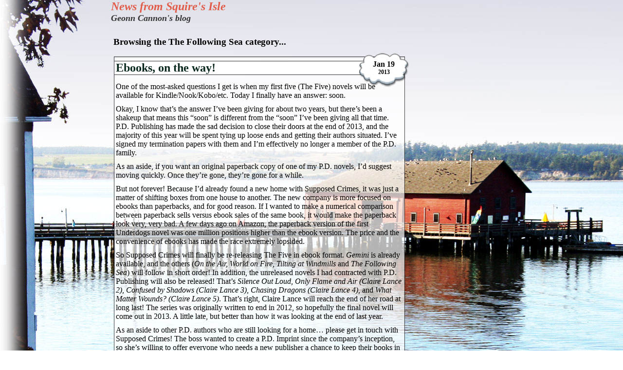

--- FILE ---
content_type: text/html; charset=UTF-8
request_url: http://blog.geonncannon.com/category/news/the-following-sea/
body_size: 6596
content:
  <!DOCTYPE html PUBLIC 
    "-//W3C//DTD XHTML 1.0 Transitional//EN" 
	"http://www.w3.org/TR/xhtml1/DTD/xhtml1-transitional.dtd">
	
<html xmlns="http://www.w3.org/1999/xhtml">

<head profile="http://gmpg.org/xfn/11">
  <meta http-equiv="Content-Type" content="text/html; charset=UTF-8" />
  
    
   
   
  <meta name="robots" content="noindex,follow" />
  <title>  The Following Sea :: News from Squire&#039;s Isle</title>

  <link rel="stylesheet" href="http://blog.geonncannon.com/wp-content/themes/openair/style.css" type="text/css" media="screen" />
  <link rel="alternate" type="application/rss+xml" title="RSS 2.0" href="http://blog.geonncannon.com/feed/" />
  <link rel="alternate" type="text/xml" title="RSS .92" href="http://blog.geonncannon.com/feed/rss/" />
  <link rel="alternate" type="application/atom+xml" title="Atom 0.3" href="http://blog.geonncannon.com/feed/atom/" />
  <link rel="pingback" href="http://blog.geonncannon.com/xmlrpc.php" />
  
  	<link rel='archives' title='July 2018' href='http://blog.geonncannon.com/2018/07/' />
	<link rel='archives' title='June 2018' href='http://blog.geonncannon.com/2018/06/' />
	<link rel='archives' title='June 2017' href='http://blog.geonncannon.com/2017/06/' />
	<link rel='archives' title='March 2017' href='http://blog.geonncannon.com/2017/03/' />
	<link rel='archives' title='January 2017' href='http://blog.geonncannon.com/2017/01/' />
	<link rel='archives' title='December 2016' href='http://blog.geonncannon.com/2016/12/' />
	<link rel='archives' title='November 2016' href='http://blog.geonncannon.com/2016/11/' />
	<link rel='archives' title='October 2016' href='http://blog.geonncannon.com/2016/10/' />
	<link rel='archives' title='September 2016' href='http://blog.geonncannon.com/2016/09/' />
	<link rel='archives' title='August 2016' href='http://blog.geonncannon.com/2016/08/' />
	<link rel='archives' title='July 2016' href='http://blog.geonncannon.com/2016/07/' />
	<link rel='archives' title='June 2016' href='http://blog.geonncannon.com/2016/06/' />
	<link rel='archives' title='March 2016' href='http://blog.geonncannon.com/2016/03/' />
	<link rel='archives' title='January 2016' href='http://blog.geonncannon.com/2016/01/' />
	<link rel='archives' title='December 2015' href='http://blog.geonncannon.com/2015/12/' />
	<link rel='archives' title='October 2015' href='http://blog.geonncannon.com/2015/10/' />
	<link rel='archives' title='September 2015' href='http://blog.geonncannon.com/2015/09/' />
	<link rel='archives' title='August 2015' href='http://blog.geonncannon.com/2015/08/' />
	<link rel='archives' title='July 2015' href='http://blog.geonncannon.com/2015/07/' />
	<link rel='archives' title='April 2015' href='http://blog.geonncannon.com/2015/04/' />
	<link rel='archives' title='March 2015' href='http://blog.geonncannon.com/2015/03/' />
	<link rel='archives' title='February 2015' href='http://blog.geonncannon.com/2015/02/' />
	<link rel='archives' title='January 2015' href='http://blog.geonncannon.com/2015/01/' />
	<link rel='archives' title='December 2014' href='http://blog.geonncannon.com/2014/12/' />
	<link rel='archives' title='November 2014' href='http://blog.geonncannon.com/2014/11/' />
	<link rel='archives' title='October 2014' href='http://blog.geonncannon.com/2014/10/' />
	<link rel='archives' title='September 2014' href='http://blog.geonncannon.com/2014/09/' />
	<link rel='archives' title='August 2014' href='http://blog.geonncannon.com/2014/08/' />
	<link rel='archives' title='July 2014' href='http://blog.geonncannon.com/2014/07/' />
	<link rel='archives' title='April 2014' href='http://blog.geonncannon.com/2014/04/' />
	<link rel='archives' title='March 2014' href='http://blog.geonncannon.com/2014/03/' />
	<link rel='archives' title='January 2014' href='http://blog.geonncannon.com/2014/01/' />
	<link rel='archives' title='December 2013' href='http://blog.geonncannon.com/2013/12/' />
	<link rel='archives' title='September 2013' href='http://blog.geonncannon.com/2013/09/' />
	<link rel='archives' title='August 2013' href='http://blog.geonncannon.com/2013/08/' />
	<link rel='archives' title='July 2013' href='http://blog.geonncannon.com/2013/07/' />
	<link rel='archives' title='May 2013' href='http://blog.geonncannon.com/2013/05/' />
	<link rel='archives' title='April 2013' href='http://blog.geonncannon.com/2013/04/' />
	<link rel='archives' title='March 2013' href='http://blog.geonncannon.com/2013/03/' />
	<link rel='archives' title='February 2013' href='http://blog.geonncannon.com/2013/02/' />
	<link rel='archives' title='January 2013' href='http://blog.geonncannon.com/2013/01/' />
	<link rel='archives' title='December 2012' href='http://blog.geonncannon.com/2012/12/' />
	<link rel='archives' title='November 2012' href='http://blog.geonncannon.com/2012/11/' />
	<link rel='archives' title='September 2012' href='http://blog.geonncannon.com/2012/09/' />
	<link rel='archives' title='July 2012' href='http://blog.geonncannon.com/2012/07/' />
	<link rel='archives' title='June 2012' href='http://blog.geonncannon.com/2012/06/' />
	<link rel='archives' title='September 2011' href='http://blog.geonncannon.com/2011/09/' />
	<link rel='archives' title='August 2011' href='http://blog.geonncannon.com/2011/08/' />
	<link rel='archives' title='April 2011' href='http://blog.geonncannon.com/2011/04/' />
	<link rel='archives' title='January 2011' href='http://blog.geonncannon.com/2011/01/' />
	<link rel='archives' title='December 2010' href='http://blog.geonncannon.com/2010/12/' />
	<link rel='archives' title='November 2010' href='http://blog.geonncannon.com/2010/11/' />
	<link rel='archives' title='September 2010' href='http://blog.geonncannon.com/2010/09/' />
	<link rel='archives' title='August 2010' href='http://blog.geonncannon.com/2010/08/' />
	<link rel='archives' title='June 2010' href='http://blog.geonncannon.com/2010/06/' />
	<link rel='archives' title='April 2010' href='http://blog.geonncannon.com/2010/04/' />
	<link rel='archives' title='March 2010' href='http://blog.geonncannon.com/2010/03/' />
	<link rel='archives' title='February 2010' href='http://blog.geonncannon.com/2010/02/' />
	<link rel='archives' title='December 2009' href='http://blog.geonncannon.com/2009/12/' />
	<link rel='archives' title='October 2009' href='http://blog.geonncannon.com/2009/10/' />
	<link rel='archives' title='September 2009' href='http://blog.geonncannon.com/2009/09/' />
	<link rel='archives' title='August 2009' href='http://blog.geonncannon.com/2009/08/' />
	<link rel='archives' title='July 2009' href='http://blog.geonncannon.com/2009/07/' />
	<link rel='archives' title='June 2009' href='http://blog.geonncannon.com/2009/06/' />
	<link rel='archives' title='May 2009' href='http://blog.geonncannon.com/2009/05/' />
	<link rel='archives' title='April 2009' href='http://blog.geonncannon.com/2009/04/' />
	<link rel='archives' title='March 2009' href='http://blog.geonncannon.com/2009/03/' />
	<link rel='archives' title='February 2009' href='http://blog.geonncannon.com/2009/02/' />
	<link rel='archives' title='January 2009' href='http://blog.geonncannon.com/2009/01/' />
	<link rel='archives' title='December 2008' href='http://blog.geonncannon.com/2008/12/' />
	<link rel='archives' title='November 2008' href='http://blog.geonncannon.com/2008/11/' />
	<link rel='archives' title='October 2008' href='http://blog.geonncannon.com/2008/10/' />
	<link rel='archives' title='September 2008' href='http://blog.geonncannon.com/2008/09/' />
	<link rel='archives' title='August 2008' href='http://blog.geonncannon.com/2008/08/' />
	<link rel='archives' title='July 2008' href='http://blog.geonncannon.com/2008/07/' />
	<link rel='archives' title='June 2008' href='http://blog.geonncannon.com/2008/06/' />
	<link rel='archives' title='April 2008' href='http://blog.geonncannon.com/2008/04/' />
	<link rel='archives' title='March 2008' href='http://blog.geonncannon.com/2008/03/' />
	<link rel='archives' title='February 2008' href='http://blog.geonncannon.com/2008/02/' />
	<link rel='archives' title='January 2008' href='http://blog.geonncannon.com/2008/01/' />
	<link rel='archives' title='December 2007' href='http://blog.geonncannon.com/2007/12/' />
	<link rel='archives' title='November 2007' href='http://blog.geonncannon.com/2007/11/' />
	<link rel='archives' title='September 2007' href='http://blog.geonncannon.com/2007/09/' />
	<link rel='archives' title='August 2007' href='http://blog.geonncannon.com/2007/08/' />
      <meta name='robots' content='max-image-preview:large' />
<link rel="alternate" type="application/rss+xml" title="News from Squire&#039;s Isle &raquo; The Following Sea Category Feed" href="http://blog.geonncannon.com/category/news/the-following-sea/feed/" />
		<!-- This site uses the Google Analytics by MonsterInsights plugin v8.10.1 - Using Analytics tracking - https://www.monsterinsights.com/ -->
		<!-- Note: MonsterInsights is not currently configured on this site. The site owner needs to authenticate with Google Analytics in the MonsterInsights settings panel. -->
					<!-- No UA code set -->
				<!-- / Google Analytics by MonsterInsights -->
		<script type="text/javascript">
window._wpemojiSettings = {"baseUrl":"https:\/\/s.w.org\/images\/core\/emoji\/14.0.0\/72x72\/","ext":".png","svgUrl":"https:\/\/s.w.org\/images\/core\/emoji\/14.0.0\/svg\/","svgExt":".svg","source":{"concatemoji":"http:\/\/blog.geonncannon.com\/wp-includes\/js\/wp-emoji-release.min.js?ver=6.1.9"}};
/*! This file is auto-generated */
!function(e,a,t){var n,r,o,i=a.createElement("canvas"),p=i.getContext&&i.getContext("2d");function s(e,t){var a=String.fromCharCode,e=(p.clearRect(0,0,i.width,i.height),p.fillText(a.apply(this,e),0,0),i.toDataURL());return p.clearRect(0,0,i.width,i.height),p.fillText(a.apply(this,t),0,0),e===i.toDataURL()}function c(e){var t=a.createElement("script");t.src=e,t.defer=t.type="text/javascript",a.getElementsByTagName("head")[0].appendChild(t)}for(o=Array("flag","emoji"),t.supports={everything:!0,everythingExceptFlag:!0},r=0;r<o.length;r++)t.supports[o[r]]=function(e){if(p&&p.fillText)switch(p.textBaseline="top",p.font="600 32px Arial",e){case"flag":return s([127987,65039,8205,9895,65039],[127987,65039,8203,9895,65039])?!1:!s([55356,56826,55356,56819],[55356,56826,8203,55356,56819])&&!s([55356,57332,56128,56423,56128,56418,56128,56421,56128,56430,56128,56423,56128,56447],[55356,57332,8203,56128,56423,8203,56128,56418,8203,56128,56421,8203,56128,56430,8203,56128,56423,8203,56128,56447]);case"emoji":return!s([129777,127995,8205,129778,127999],[129777,127995,8203,129778,127999])}return!1}(o[r]),t.supports.everything=t.supports.everything&&t.supports[o[r]],"flag"!==o[r]&&(t.supports.everythingExceptFlag=t.supports.everythingExceptFlag&&t.supports[o[r]]);t.supports.everythingExceptFlag=t.supports.everythingExceptFlag&&!t.supports.flag,t.DOMReady=!1,t.readyCallback=function(){t.DOMReady=!0},t.supports.everything||(n=function(){t.readyCallback()},a.addEventListener?(a.addEventListener("DOMContentLoaded",n,!1),e.addEventListener("load",n,!1)):(e.attachEvent("onload",n),a.attachEvent("onreadystatechange",function(){"complete"===a.readyState&&t.readyCallback()})),(e=t.source||{}).concatemoji?c(e.concatemoji):e.wpemoji&&e.twemoji&&(c(e.twemoji),c(e.wpemoji)))}(window,document,window._wpemojiSettings);
</script>
<style type="text/css">
img.wp-smiley,
img.emoji {
	display: inline !important;
	border: none !important;
	box-shadow: none !important;
	height: 1em !important;
	width: 1em !important;
	margin: 0 0.07em !important;
	vertical-align: -0.1em !important;
	background: none !important;
	padding: 0 !important;
}
</style>
	<link rel='stylesheet' id='wp-block-library-css' href='http://blog.geonncannon.com/wp-includes/css/dist/block-library/style.min.css?ver=6.1.9' type='text/css' media='all' />
<link rel='stylesheet' id='classic-theme-styles-css' href='http://blog.geonncannon.com/wp-includes/css/classic-themes.min.css?ver=1' type='text/css' media='all' />
<style id='global-styles-inline-css' type='text/css'>
body{--wp--preset--color--black: #000000;--wp--preset--color--cyan-bluish-gray: #abb8c3;--wp--preset--color--white: #ffffff;--wp--preset--color--pale-pink: #f78da7;--wp--preset--color--vivid-red: #cf2e2e;--wp--preset--color--luminous-vivid-orange: #ff6900;--wp--preset--color--luminous-vivid-amber: #fcb900;--wp--preset--color--light-green-cyan: #7bdcb5;--wp--preset--color--vivid-green-cyan: #00d084;--wp--preset--color--pale-cyan-blue: #8ed1fc;--wp--preset--color--vivid-cyan-blue: #0693e3;--wp--preset--color--vivid-purple: #9b51e0;--wp--preset--gradient--vivid-cyan-blue-to-vivid-purple: linear-gradient(135deg,rgba(6,147,227,1) 0%,rgb(155,81,224) 100%);--wp--preset--gradient--light-green-cyan-to-vivid-green-cyan: linear-gradient(135deg,rgb(122,220,180) 0%,rgb(0,208,130) 100%);--wp--preset--gradient--luminous-vivid-amber-to-luminous-vivid-orange: linear-gradient(135deg,rgba(252,185,0,1) 0%,rgba(255,105,0,1) 100%);--wp--preset--gradient--luminous-vivid-orange-to-vivid-red: linear-gradient(135deg,rgba(255,105,0,1) 0%,rgb(207,46,46) 100%);--wp--preset--gradient--very-light-gray-to-cyan-bluish-gray: linear-gradient(135deg,rgb(238,238,238) 0%,rgb(169,184,195) 100%);--wp--preset--gradient--cool-to-warm-spectrum: linear-gradient(135deg,rgb(74,234,220) 0%,rgb(151,120,209) 20%,rgb(207,42,186) 40%,rgb(238,44,130) 60%,rgb(251,105,98) 80%,rgb(254,248,76) 100%);--wp--preset--gradient--blush-light-purple: linear-gradient(135deg,rgb(255,206,236) 0%,rgb(152,150,240) 100%);--wp--preset--gradient--blush-bordeaux: linear-gradient(135deg,rgb(254,205,165) 0%,rgb(254,45,45) 50%,rgb(107,0,62) 100%);--wp--preset--gradient--luminous-dusk: linear-gradient(135deg,rgb(255,203,112) 0%,rgb(199,81,192) 50%,rgb(65,88,208) 100%);--wp--preset--gradient--pale-ocean: linear-gradient(135deg,rgb(255,245,203) 0%,rgb(182,227,212) 50%,rgb(51,167,181) 100%);--wp--preset--gradient--electric-grass: linear-gradient(135deg,rgb(202,248,128) 0%,rgb(113,206,126) 100%);--wp--preset--gradient--midnight: linear-gradient(135deg,rgb(2,3,129) 0%,rgb(40,116,252) 100%);--wp--preset--duotone--dark-grayscale: url('#wp-duotone-dark-grayscale');--wp--preset--duotone--grayscale: url('#wp-duotone-grayscale');--wp--preset--duotone--purple-yellow: url('#wp-duotone-purple-yellow');--wp--preset--duotone--blue-red: url('#wp-duotone-blue-red');--wp--preset--duotone--midnight: url('#wp-duotone-midnight');--wp--preset--duotone--magenta-yellow: url('#wp-duotone-magenta-yellow');--wp--preset--duotone--purple-green: url('#wp-duotone-purple-green');--wp--preset--duotone--blue-orange: url('#wp-duotone-blue-orange');--wp--preset--font-size--small: 13px;--wp--preset--font-size--medium: 20px;--wp--preset--font-size--large: 36px;--wp--preset--font-size--x-large: 42px;--wp--preset--spacing--20: 0.44rem;--wp--preset--spacing--30: 0.67rem;--wp--preset--spacing--40: 1rem;--wp--preset--spacing--50: 1.5rem;--wp--preset--spacing--60: 2.25rem;--wp--preset--spacing--70: 3.38rem;--wp--preset--spacing--80: 5.06rem;}:where(.is-layout-flex){gap: 0.5em;}body .is-layout-flow > .alignleft{float: left;margin-inline-start: 0;margin-inline-end: 2em;}body .is-layout-flow > .alignright{float: right;margin-inline-start: 2em;margin-inline-end: 0;}body .is-layout-flow > .aligncenter{margin-left: auto !important;margin-right: auto !important;}body .is-layout-constrained > .alignleft{float: left;margin-inline-start: 0;margin-inline-end: 2em;}body .is-layout-constrained > .alignright{float: right;margin-inline-start: 2em;margin-inline-end: 0;}body .is-layout-constrained > .aligncenter{margin-left: auto !important;margin-right: auto !important;}body .is-layout-constrained > :where(:not(.alignleft):not(.alignright):not(.alignfull)){max-width: var(--wp--style--global--content-size);margin-left: auto !important;margin-right: auto !important;}body .is-layout-constrained > .alignwide{max-width: var(--wp--style--global--wide-size);}body .is-layout-flex{display: flex;}body .is-layout-flex{flex-wrap: wrap;align-items: center;}body .is-layout-flex > *{margin: 0;}:where(.wp-block-columns.is-layout-flex){gap: 2em;}.has-black-color{color: var(--wp--preset--color--black) !important;}.has-cyan-bluish-gray-color{color: var(--wp--preset--color--cyan-bluish-gray) !important;}.has-white-color{color: var(--wp--preset--color--white) !important;}.has-pale-pink-color{color: var(--wp--preset--color--pale-pink) !important;}.has-vivid-red-color{color: var(--wp--preset--color--vivid-red) !important;}.has-luminous-vivid-orange-color{color: var(--wp--preset--color--luminous-vivid-orange) !important;}.has-luminous-vivid-amber-color{color: var(--wp--preset--color--luminous-vivid-amber) !important;}.has-light-green-cyan-color{color: var(--wp--preset--color--light-green-cyan) !important;}.has-vivid-green-cyan-color{color: var(--wp--preset--color--vivid-green-cyan) !important;}.has-pale-cyan-blue-color{color: var(--wp--preset--color--pale-cyan-blue) !important;}.has-vivid-cyan-blue-color{color: var(--wp--preset--color--vivid-cyan-blue) !important;}.has-vivid-purple-color{color: var(--wp--preset--color--vivid-purple) !important;}.has-black-background-color{background-color: var(--wp--preset--color--black) !important;}.has-cyan-bluish-gray-background-color{background-color: var(--wp--preset--color--cyan-bluish-gray) !important;}.has-white-background-color{background-color: var(--wp--preset--color--white) !important;}.has-pale-pink-background-color{background-color: var(--wp--preset--color--pale-pink) !important;}.has-vivid-red-background-color{background-color: var(--wp--preset--color--vivid-red) !important;}.has-luminous-vivid-orange-background-color{background-color: var(--wp--preset--color--luminous-vivid-orange) !important;}.has-luminous-vivid-amber-background-color{background-color: var(--wp--preset--color--luminous-vivid-amber) !important;}.has-light-green-cyan-background-color{background-color: var(--wp--preset--color--light-green-cyan) !important;}.has-vivid-green-cyan-background-color{background-color: var(--wp--preset--color--vivid-green-cyan) !important;}.has-pale-cyan-blue-background-color{background-color: var(--wp--preset--color--pale-cyan-blue) !important;}.has-vivid-cyan-blue-background-color{background-color: var(--wp--preset--color--vivid-cyan-blue) !important;}.has-vivid-purple-background-color{background-color: var(--wp--preset--color--vivid-purple) !important;}.has-black-border-color{border-color: var(--wp--preset--color--black) !important;}.has-cyan-bluish-gray-border-color{border-color: var(--wp--preset--color--cyan-bluish-gray) !important;}.has-white-border-color{border-color: var(--wp--preset--color--white) !important;}.has-pale-pink-border-color{border-color: var(--wp--preset--color--pale-pink) !important;}.has-vivid-red-border-color{border-color: var(--wp--preset--color--vivid-red) !important;}.has-luminous-vivid-orange-border-color{border-color: var(--wp--preset--color--luminous-vivid-orange) !important;}.has-luminous-vivid-amber-border-color{border-color: var(--wp--preset--color--luminous-vivid-amber) !important;}.has-light-green-cyan-border-color{border-color: var(--wp--preset--color--light-green-cyan) !important;}.has-vivid-green-cyan-border-color{border-color: var(--wp--preset--color--vivid-green-cyan) !important;}.has-pale-cyan-blue-border-color{border-color: var(--wp--preset--color--pale-cyan-blue) !important;}.has-vivid-cyan-blue-border-color{border-color: var(--wp--preset--color--vivid-cyan-blue) !important;}.has-vivid-purple-border-color{border-color: var(--wp--preset--color--vivid-purple) !important;}.has-vivid-cyan-blue-to-vivid-purple-gradient-background{background: var(--wp--preset--gradient--vivid-cyan-blue-to-vivid-purple) !important;}.has-light-green-cyan-to-vivid-green-cyan-gradient-background{background: var(--wp--preset--gradient--light-green-cyan-to-vivid-green-cyan) !important;}.has-luminous-vivid-amber-to-luminous-vivid-orange-gradient-background{background: var(--wp--preset--gradient--luminous-vivid-amber-to-luminous-vivid-orange) !important;}.has-luminous-vivid-orange-to-vivid-red-gradient-background{background: var(--wp--preset--gradient--luminous-vivid-orange-to-vivid-red) !important;}.has-very-light-gray-to-cyan-bluish-gray-gradient-background{background: var(--wp--preset--gradient--very-light-gray-to-cyan-bluish-gray) !important;}.has-cool-to-warm-spectrum-gradient-background{background: var(--wp--preset--gradient--cool-to-warm-spectrum) !important;}.has-blush-light-purple-gradient-background{background: var(--wp--preset--gradient--blush-light-purple) !important;}.has-blush-bordeaux-gradient-background{background: var(--wp--preset--gradient--blush-bordeaux) !important;}.has-luminous-dusk-gradient-background{background: var(--wp--preset--gradient--luminous-dusk) !important;}.has-pale-ocean-gradient-background{background: var(--wp--preset--gradient--pale-ocean) !important;}.has-electric-grass-gradient-background{background: var(--wp--preset--gradient--electric-grass) !important;}.has-midnight-gradient-background{background: var(--wp--preset--gradient--midnight) !important;}.has-small-font-size{font-size: var(--wp--preset--font-size--small) !important;}.has-medium-font-size{font-size: var(--wp--preset--font-size--medium) !important;}.has-large-font-size{font-size: var(--wp--preset--font-size--large) !important;}.has-x-large-font-size{font-size: var(--wp--preset--font-size--x-large) !important;}
.wp-block-navigation a:where(:not(.wp-element-button)){color: inherit;}
:where(.wp-block-columns.is-layout-flex){gap: 2em;}
.wp-block-pullquote{font-size: 1.5em;line-height: 1.6;}
</style>
<link rel='stylesheet' id='rotatingtweets-css' href='http://blog.geonncannon.com/wp-content/plugins/rotatingtweets/css/style.css?ver=6.1.9' type='text/css' media='all' />
<script type='text/javascript' src='http://blog.geonncannon.com/wp-includes/js/jquery/jquery.min.js?ver=3.6.1' id='jquery-core-js'></script>
<script type='text/javascript' src='http://blog.geonncannon.com/wp-includes/js/jquery/jquery-migrate.min.js?ver=3.3.2' id='jquery-migrate-js'></script>
<script type='text/javascript' src='http://blog.geonncannon.com/wp-content/plugins/rotatingtweets/js/jquery.cycle.all.min.js?ver=6.1.9' id='jquery-cycle-js'></script>
<script type='text/javascript' src='http://blog.geonncannon.com/wp-content/plugins/rotatingtweets/js/rotating_tweet.js?ver=1.9.10' id='rotating_tweet-js'></script>
<link rel="https://api.w.org/" href="http://blog.geonncannon.com/wp-json/" /><link rel="alternate" type="application/json" href="http://blog.geonncannon.com/wp-json/wp/v2/categories/16" /><link rel="EditURI" type="application/rsd+xml" title="RSD" href="http://blog.geonncannon.com/xmlrpc.php?rsd" />
<link rel="wlwmanifest" type="application/wlwmanifest+xml" href="http://blog.geonncannon.com/wp-includes/wlwmanifest.xml" />
<style type="text/css">.recentcomments a{display:inline !important;padding:0 !important;margin:0 !important;}</style></head>

<body class="right">

  <div id="wrap">
    <div id="header">
	  <div id="text">
	    <h1><a href="http://blog.geonncannon.com" title="News from Squire&#039;s Isle">News from Squire&#039;s Isle</a></h1>
		<h2 class="description" id="tagline">Geonn Cannon&#039;s blog</h2>
	  </div>
    </div>
	
    <div id="middle">
      <!--
        Sidebar Two
        
        Three columns; column positions set to left, or center;
        //-->
	        
      
      <!--
        Sidebar One;
        
        Three columns; column position set to left, or center;
        //-->
            
      
      <!--
        Content;
        //-->
	  <div id="top_content" class="content">
	  	    <div class="post">
		  <h3>Browsing the The Following Sea category...</h3>
		  <br />
		</div>
		
		<!--
	      Be sure to keep the id, so we can discount this post later on
		  //-->
			        			<div class="post-314 post type-post status-publish format-standard hentry category-news category-claire-lance category-gemini category-on-the-air category-only-flame-and-air category-silence-out-loud category-squires-isle category-the-following-sea category-tilting-at-windmills category-world-on-fire">
						  <div class="post-top"></div>
			  
			  <!--
			    The main content of the page; then the additional links for tagging
				-->
			  <div class="post-content">
				<div class="post-title">
				  			      <h2><a href="http://blog.geonncannon.com/ebooks-on-the-way/" rel="tag" 
						title="Permanent link to Ebooks, on the way!">Ebooks, on the way!</a>
			      </h2>
				  				  
				  <div class="post-date">
				    <p>

					  <span class="month">Jan&nbsp;19</span><br />
					  <span class="date">2013</span>
                      
					</p>
				  </div> <!-- end .post-date //-->
				</div> <!-- end .post-title //-->
				
				<div class="post-main">
		          <rdf:RDF xmlns:rdf="http://www.w3.org/1999/02/22-rdf-syntax-ns#"
			xmlns:dc="http://purl.org/dc/elements/1.1/"
			xmlns:trackback="http://madskills.com/public/xml/rss/module/trackback/">
		<rdf:Description rdf:about="http://blog.geonncannon.com/ebooks-on-the-way/"
    dc:identifier="http://blog.geonncannon.com/ebooks-on-the-way/"
    dc:title="Ebooks, on the way!"
    trackback:ping="http://blog.geonncannon.com/ebooks-on-the-way/trackback/" />
</rdf:RDF>		          <p>One of the most-asked questions I get is when my first five (The Five) novels will be available for Kindle/Nook/Kobo/etc. Today I finally have an answer: soon.</p>
<p>Okay, I know that&#8217;s the answer I&#8217;ve been giving for about two years, but there&#8217;s been a shakeup that means this &#8220;soon&#8221; is different from the &#8220;soon&#8221; I&#8217;ve been giving all that time. P.D. Publishing has made the sad decision to close their doors at the end of 2013, and the majority of this year will be spent tying up loose ends and getting their authors situated. I&#8217;ve signed my termination papers with them and I&#8217;m effectively no longer a member of the P.D. family.</p>
<p>As an aside, if you want an original paperback copy of one of my P.D. novels, I&#8217;d suggest moving quickly. Once they&#8217;re gone, they&#8217;re gone for a while.</p>
<p>But not forever! Because I&#8217;d already found a new home with Supposed Crimes, it was just a matter of shifting boxes from one house to another. The new company is more focused on ebooks than paperbacks, and for good reason. If I wanted to make a numerical comparison between paperback sells versus ebook sales of the same book, it would make the paperback look very, very bad. A few days ago on Amazon, the paperback version of the first Underdogs novel was one million positions higher than the ebook version. The price and the convenience of ebooks has made the race extremely lopsided.</p>
<p>So Supposed Crimes will finally be re-releasing The Five in ebook format. <em>Gemini</em> is already available, and the others (<em>On the Air, World on Fire, Tilting at Windmills</em> and <em>The Following Sea</em>) will follow in short order! In addition, the unreleased novels I had contracted with P.D. Publishing will also be released! That&#8217;s <em>Silence Out Loud, Only Flame and Air (Claire Lance 2), Confused by Shadows (Claire Lance 3), Chasing Dragons (Claire Lance 4),</em> and <em>What Matter Wounds? (Claire Lance 5)</em>. That&#8217;s right, Claire Lance will reach the end of her road at long last! The series was originally written to end in 2012, so hopefully the final novel will come out in 2013. A little late, but better than how it was looking at the end of last year.</p>
<p>As an aside to other P.D. authors who are still looking for a home&#8230; please get in touch with Supposed Crimes! The boss wanted to create a P.D. Imprint since the company&#8217;s inception, so she&#8217;s willing to offer everyone who needs a new publisher a chance to keep their books in print. You can find information about the company here: http://www.supposedcrimes.com/</p>
				  
				  <p>
				    				  </p>
				  
				  <div class="spacer"><br /><br /></div>
				</div> <!-- end .post-main //-->
			  </div> <!-- end .post-content //-->
			  
			  <!--
			    The bottom of the post where comments, trackback, category and edit
				links are shown.
				-->
		      <div class="post-bottom">
			    <div class="post-comments">
				  <p>
			        <a href="http://blog.geonncannon.com/ebooks-on-the-way/#respond" rel="tag"
				      title="0 comments on 'Ebooks, on the way!'.">
				    0				    </a>
				  </p>
				</div> <!-- end .post-comments //-->
				
				<div class="post-info">
		          <a href="